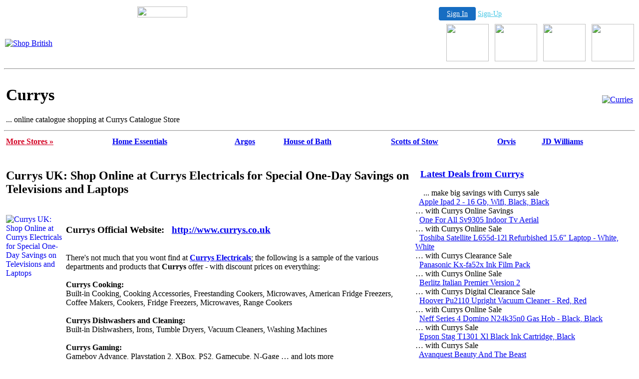

--- FILE ---
content_type: text/html
request_url: http://best-price.00space.com/currys-electronics/currys-electrical-18.html
body_size: 53799
content:
<!DOCTYPE html PUBLIC "-//W3C//DTD XHTML 1.0 Transitional//EN" "http://www.w3.org/TR/xhtml1/DTD/xhtml1-transitional.dtd">

<html xmlns="http://www.w3.org/1999/xhtml" xml:lang="en" lang="en">

<head>
<meta http-equiv="content-type" content="text/html; charset=utf-8" />
<title>Currys UK: Shop Online at Currys Electricals for Special One-Day Savings on Televisions and Laptops</title>
<meta name="desc" content="Currys, UK. Currys UK: Shop Online at Currys Electricals for Special One-Day Savings on Televisions and Laptops. Make special savings today at Currys. &copy; Currys Direct, UK" />
<meta name="keywords" content="Currys,Curry's Electricals ,Headphones at Currys,Component Cards at Currys,Intel Motherboards at Currys,Accessories at Currys,Curries Electrical Shop ,Fax Machines at Currys,Air Purifiers at Currys,Camcorders at Currys,Tumble Dryers at Currys,Hair Dryers at Currys" />
<meta name="author" content="UK Shop Direct" />

<link rel="stylesheet" type="text/css" href="http://yui.yahooapis.com/3.4.0/build/cssreset/cssreset-min.css" /> 
<link rel="stylesheet" type="text/css" href="http://yui.yahooapis.com/3.4.0/build/cssfonts/cssfonts-min.css" />

<!-- Do our own css include after the resets -->
<link rel="stylesheet" type="text/css" href="http://www.u-buy.net/inserts/global_make_v1.css" />

</head>




<body>

<!-- '"AWS"' -->
<!-- Auto Banner Insertion Begin -->
<div id=aws_9035 align=center>  <table cellpadding="0" cellspacing="0" style="margin:0 auto;">
    <tr>
      <td width="130" class="mwst" style="vertical-align:top; padding:5px 15px 5px 0;">
        <a href="http://00space.com/?refcd=MWS_20040713_Banner_bar">
          <img src="/cgi-bin/image/images/bannertype/100X22.gif" width="100" height="22" border="0" />
        </a>
      </td>
      <td width="130" class="mwst"  style="padding:10px 0 10px 10px;">
        <div align="right">
          <a style="padding:5px 15px; color:#FFF; font-size:14px; display:block-inline; background-color:#166DC2; border: 1px solid #166DC2; border-radius:4px;" href="/cgi-bin/login" target="_blank">Sign In</a>
          <a style="font-size:14px; color:#41c5e4;" href="/cgi-bin/path/signup?refcd=MWS_20040713_Banner_bar">Sign-Up</a>
        </div>
      </td>
    </tr>
    <tr>
      <td colspan=2 class="mwst" align="center" style="width:730px;">
    
          </td>
    </tr>
  </table>
  <DIV id="setMyHomeOverlay" align="left" style="position:absolute; top:25%; left:25%; width:358px; border:1px solid #AEAEAE; background-color:white; z-index:200000; display: none;">
    <div style="height:59px; padding-left:22px; background:white url('/cgi-bin/image/images/sethome_top_border.gif') repeat-x;">
    <div style="float:left; width:182px; height:35px; margin-top:12px; font:bold 38px arial,sans-serif; color:#454545"> Welcome! </div>
    <div style="float:right; padding:6px 5px 0px 5px;"><a href="#" onclick="javascript:do_set_homepage('close'); return false;">
    <div style="background:url('/cgi-bin/image/images/sethome_x.gif'); width:21px; height:21px; cursor:pointer;"></div></a></div>
    <div style="float:right; font:bold 12px arial; margin-top:10px;"><a style="text-decoration:none; color:#004182;" href="#" onclick="javascript:do_set_homepage('close'); return false;">Close</a></div></div>
    <div style="height:170px; background:#ffffff;">
    <div style="padding:30px 20px 0px 20px; font:normal 14px arial; height:80px;"> Would you like to make this site your homepage? It's fast and easy... </div>
    <div style="padding:10px 0 0 41px;">
    <div style="float:left;cursor:pointer; background:white url('/cgi-bin/image/images/sethome_btn_l.gif'); width:4px; height:26px;" onclick="javascript:do_set_homepage('do');"> </div>
    <div style="float:left;cursor:pointer; background:white url('/cgi-bin/image/images/sethome_btn_m.gif') repeat-x; width:265px; height:26px; text-align:center; font:bold 13px Arial; color:#FFFFFF; line-height:25px;" onclick="javascript:do_set_homepage('do');"> Yes, Please make this my home page! </div>
    <div style="float:left;cursor:pointer; background:white url('/cgi-bin/image/images/sethome_btn_r.gif'); width:4px; height:26px;" onclick="javascript:do_set_homepage('do');"> </div></div>
    <div style="padding-left:148px; padding-top:7px; clear:both; font:normal 12px arial;"><a href="#" style="text-decoration:none; color:#004182;" onclick="javascript:do_set_homepage('close'); return false;">No Thanks</a></div></div>
    <div style="height:36px; background: white url('/cgi-bin/image/images/sethome_bot_border.gif') repeat-x;">
    <div style="float:left;margin:12px 0px 0px 20px; line-height:10px;"><input type="checkbox" style="width:11px; height:11px;" onclick="javascript:do_set_homepage('dont');"></div>
    <div style="float:left;font:normal 12px arial;padding:10px 0 0 2px;"> &nbsp; Don't show this to me again.</div>
    <div style="float:right; padding:6px 5px 0px 5px;"><a href="#" onclick="javascript:do_set_homepage('close'); return false;">
    <div style="background:url('/cgi-bin/image/images/sethome_x.gif'); width:21px; height:21px; cursor:pointer;"></div></a></div>
    <div style="float:right;font:bold 12px arial; margin-top:10px;"><a style="text-decoration:none; color:#004182;" href="#" onclick="javascript:do_set_homepage('close'); return false;">Close</a></div></div></div>
    <span ID="mws_oHomePageOverlay" style="behavior:url(#default#homepage); display:none;"></span>
    <script src=/fs_img/js/overlay.js></script><script defer="defer" src=/fs_img/js/set_homepage.js></script></div><!-- Auto Banner Insertion Complete THANK YOU -->

<a name="currys" title="Currys Sale"></a>
<center>

<div id="div_main" title="Currys Catalogue Clearance">

<div id="menu" title="Currys Direct">
<table width="100%" cellpadding="0" cellspacing="2" border="0" title="Currys Direct, UK: Enjoy Special Savings Today at Currys Online Electricals Store">
<tr>
<td width="50%" id="logo">
<a href="index.html" title="Shop British"><img src="http://www.u-buy.net/images/remote/logo_shopbritish_373x76.gif" alt="Shop British" border="0" width="373" height="76" /></a>
</td>
<td width="50%" align="right">
<a href="http://www.shop-british.co.uk" title="Shop British"><img src="http://www.u-buy.net/images/remote/menubutton1.png" width="85" height="75" border="0"></a> &nbsp; <a href="http://www.uk-shop-uk.co.uk/shops/currys-electrical-store.html" onclick="window.top.location='http://www.u-buy.net/cgi-perl/pw.direct.pl?store=CURR';return false;"><img src="http://www.u-buy.net/images/remote/menubutton2.png" width="85" height="75" border="0"></a> &nbsp; <a href="http://www.ukdirectsale.co.uk/sale-curr-currys_electrical_store.html" onclick="window.top.location='http://www.u-buy.net/cgi-perl/pw.direct.pl?store=CURR';return false;"><img src="http://www.u-buy.net/images/remote/menubutton3.png" width="85" height="75" border="0"></a> &nbsp; <a href="http://www.uk-shop-uk.co.uk"><img src="http://www.u-buy.net/images/remote/menubutton4.png" width="85" height="75" border="0"></a>
</td>
</tr></table>
</div>

<hr />

<table width="100%" cellpadding="2" cellspacing="2" border="0" title="Currys UK Sale">
<tr>
<td>
<h1 title="Currys Catalogue Store"><b>Currys</b></h1>
... online catalogue shopping at Currys Catalogue Store
</td>
<td width="475" align="right">
<a href="http://astore.amazon.co.uk/currys-21/about" onclick="window.top.location='http://www.u-buy.net/cgi-perl/pw.direct.pl?store=CURR';return false;" title="Currys Catalogue">
<img align="bottom" src="http://u-buy.net/cgi-perl/pw.iget.cgi?r=&amp;store=CURR&amp;w=468&amp;h=60" width="468" height="60" alt="Curries" title="Currys" border="0" onMouseOver="window.status='http://www.currys.co.uk';return true" />
</a>
</td>
</tr>
</table>

<hr />

<table width="100%" cellpadding="2" cellspacing="2" border="0" title="Currys Online Clearance">
<tr>
<td class="bg1 menu"><b><a href="http://www.shop-british.co.uk" style="color:#d40023;">More Stores &raquo;</a></b></td>
<td class="bg2 menu"><b><a href="http://co-uk.us/shop-uk-home-essentials-catalogue.htm" title="Home Essentials" onclick="window.top.location='http://www.u-buy.net/cgi-bin/ubdirect.pl?store=JD12';return false;">Home Essentials</a></b></td>
<td class="bg3 menu"><b><a href="http://astore.amazon.co.uk/argoscatalogue-21/about" title="Argos Direct" onclick="window.top.location='http://www.u-buy.net/cgi-bin/ubdirect.pl?store=ARG1';return false;">Argos</a></b></td>
<td class="bg4 menu"><b><a href="http://co-uk.us/shop-uk-house-of-bath-catalogue.htm" title="House of Bath" onclick="window.top.location='http://www.u-buy.net/cgi-bin/ubdirect.pl?store=JD03';return false;">House of Bath</a></b></td>
<td class="bg5 menu"><b><a href="http://shoponline.br.tripod.com/scottsofstow" title="Scotts of Stow" onclick="window.top.location='http://www.u-buy.net/cgi-bin/ubdirect.pl?store=SCOT';return false;">Scotts of Stow</a></b></td>
<td class="bg6 menu"><b><a href="http://www.ukdirectsale.co.uk/sale-orvi-orvis.html" title="Orvis" onclick="window.top.location='http://www.u-buy.net/cgi-bin/ubdirect.pl?store=ORVI';return false;">Orvis</a></b></td>
<td class="bg7 menu"><b><a href="http://jdwilliams.gqnu.net.istemp.com" title="JD Williams" onclick="window.top.location='http://www.u-buy.net/cgi-bin/ubdirect.pl?store=JD01';return false;">JD Williams</a></b></td>
</tr>
</table>

<div class="lh8">&nbsp;</div>

<table width="100%" cellpadding="2" cellspacing="2" border="0" title="Currys Clearance Sale">
<tr>
<td width="65%" valign="top" class="tdcell1">
<h2 title="Currys Sale">Currys UK: Shop Online at Currys Electricals for Special One-Day Savings on Televisions and Laptops</h2>

<br />

<a href="http://www.ukdirectsale.co.uk/sale-curr-currys_electrical_store.html" onclick="window.top.location='http://www.u-buy.net/cgi-perl/pw.direct.pl?store=CURR';return false;" title="Currys Catalogue Store">
<img src="http://u-buy.net/cgi-perl/pw.iget.cgi?r=&amp;store=CURR&amp;w=120&amp;h=600" width="120" height="600" alt="Currys UK: Shop Online at Currys Electricals for Special One-Day Savings on Televisions and Laptops" title="Currys UK: Shop Online at Currys Electricals for Special One-Day Savings on Televisions and Laptops" border="0" align="left" class="padr15" onMouseOver="window.status='http://www.currys.co.uk';return true" />
</a>

<h3 class="domain"><b>Currys Official Website: &nbsp; <a href="http://currys-electrical.blogspot.com" onclick="window.top.location='http://www.u-buy.net/cgi-perl/pw.direct.pl?store=CURR';return false;" title="Currys" onMouseOver="window.status='http://www.currys.co.uk';return true">http://www.currys.co.uk</a></b></h3>

<br />



<div>
There's not much that you wont find at <b><a href="http://www.u-buy.net/cgi-bin/ubdirect.pl?store=curr">Currys Electricals</a></b>; the following is a sample of the various departments and products that <b>Currys</b> offer - with discount prices on everything:
<br /><br />
<b>Currys Cooking:</b><br />
Built-in Cooking, Cooking Accessories, Freestanding Cookers, Microwaves, American Fridge Freezers, Coffee Makers, Cookers, Fridge Freezers, Microwaves, Range Cookers 
<br /><br />
<b>Currys Dishwashers and Cleaning:</b><br />
Built-in Dishwashers, Irons, Tumble Dryers, Vacuum Cleaners, Washing Machines 
<br /><br />
<b>Currys Gaming:</b><br />
Gameboy Advance, Playstation 2, XBox, PS2, Gamecube, N-Gage &#8230; and lots more
<br /><br />
Currys also have one of the biggest ranges of Plasma and LCD TVs on the web, offering massive savings on home cinema packages and Currys delivery service is guaranteed to please. Essential tuner box included with all Currys Plasma & LCD TVs. Save &pound;&pound;&pound;'s with the huge Currys range of home cinema packages
</div>


<br />



<div>
There's more to explore at <b><a href="http://www.u-buy.net/cgi-bin/ubdirect.pl?store=curr">Currys Electricals</a></b> &#8230;
<br /><br />
<b>Currys Hi-Fi:</b><br />
Adaptors & Leads, Blank Tapes and Minidiscs, Clock Radios, DVD Home Cinema Systems, Headphones, Hifi Separates, Hifi Systems, In-Car Entertainment, Karaoke Systems, Personal CD Player, Personal Hifi, Portable Audio 
<br /><br />
<b>Currys Laundry:</b><br />
Built-in Laundry, Dryers, Laundry Accessories, Washer Dryers, Washing Machines
<br /><br />
<b>Currys Phones and Faxes:</b><br />
Answer Machines, Fax Machines, Mobile Phone Accessories, Mobile Phones, Phones 
<br /><br />
For quality UK electronics, at affordable prices, then <b><a href="http://www.u-buy.net/cgi-bin/ubdirect.pl?store=curr">Currys Electricals</a></b> is the only store you'll need.
</div>


<br />



<div>
At the Currys Shop you'll find all manner of Electricals products, discounts and best-ever prices. From the incredible <b>Currys</b> range of HDTV televisions to Currys washing machines,  widescreen TV's, vacuum cleaners, Currys computers and accessories &#8230; and much more. Below is just a tiny selection of what you'll find at Currys Online, UK:
<form action="" method="put" name="currys-list" style="text-align:center;margin-bottom:0px;margin-top:10px" title="Currys">
<select name="currys-products" onchange="window.top.location='http://www.u-buy.net/cgi-bin/ubdirect.pl?store=curr';">
<option value="currys-99" style="background-color:#efdfaf">Currys Home Page</option> <option value="0">Letts Letts Gcse Mega Pack - For Pc</option><option value="1">Homedics Fm-ts9-gb Deluxe Shiatsu Foot Massager</option><option value="2">Miele S2111 Cylinder Vacuum Cleaner - Lava Grey, Grey</option><option value="3">Hp 124a Cyan Toner Cartridge, Cyan</option><option value="4">Duracell 6lr61/mn1604 9v Plus Battery</option><option value="5">Brother Tn-3130 Black Toner Cartridge, Black</option><option value="6">Hp 920xl Magenta Ink Cartridge, Magenta</option><option value="7">Kenwood Ch180 Food Processor - White, White</option><option value="8">Beats By Dr Dre Beats Pro Headphones - Black, Black</option><option value="9">Fisher &amp; Paykel Designer Hc90cgx1 Canopy Hood - Stainless Ste&#8230;</option><option value="10">Bosch Hbn13b261b Electric Built-under Double Oven - Black, Black</option><option value="11">Siemens Hb13nb521b Electric Double Oven - Stainless Steel, Stainl&#8230;</option><option value="12">Kensington K33373eu Wireless Presenter</option><option value="13">Integral Pc2-6400 Ddr2-800 Dimm Ram Memory Module Kit - 2gb (2x 1&#8230;</option><option value="14">Tassimo Tas4013gb Hot Drinks Machine - Red, Red</option><option value="15">Bose Sounddock Portable Ipod &amp; Iphone Speaker Dock - Black, B&#8230;</option><option value="16">Creative Hs-1200 Digital Wireless Gaming Headset</option><option value="17">Pny Pc2-6400 Ddr2-800 Pc Memory - 2gb Dimm Ram</option><option value="18">Logik L90splx10 Splashback</option><option value="19">Tomtom Gooseneck Universal Gps Sat Nav System Mount</option><option value="20">Camlink Tp2100 Tripod</option><option value="21">Packard Bell Easynote Tm94-rb-020uk Refurbished 15.6&quot; Laptop&#8230;</option><option value="22">Kenwood K30css10 Combination Microwave</option><option value="23">Hp 363xl Black Ink Cartridge, Black</option><option value="24">Russell Hobbs 18117 4-slice Toaster - Brushed Steel, Brushed Stee&#8230;</option>
</select>
<a href="http://www.u-buy.net/cgi-bin/ubdirect.pl?store=curr"><image src="http://www.u-buy.net/images/remote/press.button_off.gif" width="34" height="22" border="0" alt="Go to Currys" name="Submit" value="Submit" hspace="6" border="0" style="margin:-4px;" onClick="window.top.location='http://www.u-buy.net/cgi-bin/ubdirect.pl?store=curr';" onMouseOver="status='Submit Form';return true" onMouseOut="status='';return true"/></a>
</form>
</div>

<br />

<h3 title="Curry's Online Catalogue Sale">Other Shoppers Found Currys by Searching for:</h3>
Curry's Electricals - Headphones at Currys - Component Cards at Currys - Intel Motherboards at Currys - Accessories at Currys - Curries Electrical Shop - Fax Machines at Currys - Air Purifiers at Currys - Camcorders at Currys - Tumble Dryers at Currys - Hair Dryers at Currys - Network Cables at Currys - Surround Sound at Currys - Hard Drive 3.5 inch at Currys - PSP at Currys - Games at Currys - Consoles at Currys - Personal CD Players at Currys - Audio at Currys - Currys Electrical Store UK - Hair Stylers at Currys - Compact Cameras at Currys - Enclosures at Currys - Integrated Dishwashers at Currys - Curries Electrical Retailer  &#8230; amongst other things.

<br /><br />

<h3 title="Currys Catalogue Sale">More Currys Digital Resources:</h3>
<br />

<table class="just_l" width="100%">
<tr>
<td width="85" align="center" class="vtop"><a href="http://www.amazon.co.uk/exec/obidos/ASIN/B0015YY79A/ref=nosim/bookstore0e86-21"><img src="http://ecx.images-amazon.com/images/I/51URXqaXn0L._SL75_.jpg" width="52" height="75" alt="Charlie's Angels [DVD]" border="0" align="center" class="mb4 mr10" /></a></td>
<td class="vtop">
<h3 title="Charlie's Angels [DVD]" class="color_g2">Charlie's Angels [DVD]</h3>
Keywords for this product: DVD | UCA | ABIS DVD 
<br /><br />
&nbsp; <img src="http://www.u-buy.net/images/orange_arrow_icon_small1.gif" width="4" height="8" alt="" /> &nbsp;  More information: <a href="http://www.amazon.co.uk/exec/obidos/ASIN/B0015YY79A/ref=nosim/bookstore0e86-21" target="B0015YY79A">Charlie's Angels [DVD] &gt;&gt;</a>
</td>
</tr>
</table><br /><table class="just_l" width="100%"><tr><td width="85" align="center" class="vtop"><img src="http://www.u-buy.net/images/remote/wikipedia_logo_51x43.gif" width="51" height="43" alt="Wikipedia Result" class="mr15 mb30" /></td><td class="vtop"><h3 class="color_red" title="Curry's paradox">Curry's paradox</h3>Curry's paradox is a paradox that occurs in naive set theory or naive logics, and allows the derivation of an arbitrary sentence from a self-referring sentence and some apparently innocuous logical deduction rules. <br />&nbsp; <img src="http://www.u-buy.net/images/orange_arrow_icon_small1.gif" width="4" height="8" alt="" /> &nbsp;  <a href="http://en.wikipedia.org/wiki/Curry%27s_paradox" rel="nofollow" onclick="var yn=confirm('Would you like to continue to Currys?');if(yn===true){window.top.location='http://www.u-buy.net/cgi-bin/ubdirect.pl?store=curr';return false;};">http://en.wikipedia.org/wiki/Curry%27s_paradox</a></td></tr></table><br />
<table class="just_l" width="100%">
<tr>
<td width="85" align="center" class="vtop"><a href="http://www.amazon.co.uk/exec/obidos/ASIN/B001ACV7E0/ref=nosim/bookstore0e86-21"><img src="http://ecx.images-amazon.com/images/I/41dKDAYGykL._SL75_.jpg" width="75" height="60" alt="SLX Gold digiTop Amplified High Performance Indoor Aerial for TV (UHF/Freeview), FM Radio, DAB Radio, Wideband" border="0" align="center" class="mb4 mr10" /></a></td>
<td class="vtop">
<h3 title="SLX Gold digiTop Amplified High Performance Indoor Aerial for TV (UHF/Freeview), FM Radio, DAB Radio, Wideband" class="color_g2">SLX Gold digiTop Amplified High Performance Indoor Aerial for TV (UHF/Freeview), FM Radio, DAB Radio, Wideband</h3>
Keywords for this product: Accessory | Philex | High quality digital TV aerial for best possible picture & sound quality | CE ACCESSORY 
<br /><br />
&nbsp; <img src="http://www.u-buy.net/images/orange_arrow_icon_small1.gif" width="4" height="8" alt="" /> &nbsp;  More information: <a href="http://www.amazon.co.uk/exec/obidos/ASIN/B001ACV7E0/ref=nosim/bookstore0e86-21" target="B001ACV7E0">SLX Gold digiTop Amplified High Performance Indoor Aerial for TV (UHF/Freeview), FM Radio, DAB Radio, Wideband &gt;&gt;</a>
</td>
</tr>
</table><br /><table class="just_l" width="100%"><tr><td width="85" align="center" class="vtop"><img src="http://www.u-buy.net/images/remote/wikipedia_logo_51x43.gif" width="51" height="43" alt="Wikipedia Result" class="mr15 mb30" /></td><td class="vtop"><h3 class="color_red" title="Fixed-point combinator">Fixed-point combinator</h3>In computer science, a fixed-point combinator (or fixpoint combinator) is a higher-order function that computes a fixed point of other functions. <br />&nbsp; <img src="http://www.u-buy.net/images/orange_arrow_icon_small1.gif" width="4" height="8" alt="" /> &nbsp;  <a href="http://en.wikipedia.org/wiki/Fixed-point_combinator" rel="nofollow" onclick="var yn=confirm('Would you like to continue to Currys?');if(yn===true){window.top.location='http://www.u-buy.net/cgi-bin/ubdirect.pl?store=curr';return false;};">http://en.wikipedia.org/wiki/Fixed-point_combinator</a></td></tr></table><br />
<table class="just_l" width="100%">
<tr>
<td width="85" align="center" class="vtop"><a href="http://www.amazon.co.uk/exec/obidos/ASIN/B001EHEZAO/ref=nosim/bookstore0e86-21"><img src="http://ecx.images-amazon.com/images/I/31TWBZ4oV%2BL._SL75_.jpg" width="75" height="61" alt="Russell Hobbs 14178 Travel Kettle with Boil Dry Protection" border="0" align="center" class="mb4 mr10" /></a></td>
<td class="vtop">
<h3 title="Russell Hobbs 14178 Travel Kettle with Boil Dry Protection" class="color_g2">Russell Hobbs 14178 Travel Kettle with Boil Dry Protection</h3>
Keywords for this product: Kitchen & Home | Russell Hobbs | Dual water level windows | KITCHEN 
<br /><br />
&nbsp; <img src="http://www.u-buy.net/images/orange_arrow_icon_small1.gif" width="4" height="8" alt="" /> &nbsp;  More information: <a href="http://www.amazon.co.uk/exec/obidos/ASIN/B001EHEZAO/ref=nosim/bookstore0e86-21" target="B001EHEZAO">Russell Hobbs 14178 Travel Kettle with Boil Dry Protection &gt;&gt;</a>
</td>
</tr>
</table><br /><table class="just_l" width="100%"><tr><td width="85" align="center" class="vtop"><img src="http://www.u-buy.net/images/remote/digg_logo_67x43.gif" width="67" height="43" alt="Digg Result" class="mr15 mb30" align="center" /></td><td class="vtop"><h3 class="color_orange" title="Adrianne Curry Nude Playboy Pics">Adrianne Curry Nude Playboy Pics</h3>Here's 50 hot nude pics of America's first Top Model Adrianne Curry posing for Playboy and also a little lesbo action as well so take a look after the jump my friends; and leave us some comments or send us some email's about what you guy's like to se<br />&nbsp; <img src="http://www.u-buy.net/images/orange_arrow_icon_small1.gif" width="4" height="8" alt="" /> &nbsp;  <a href="http://digg.com/news/story/Adrianne_Curry_Nude_Playboy_Pics" rel="nofollow" onclick="var yn=confirm('Would you like to continue to Currys?');if(yn===true){window.top.location='http://www.u-buy.net/cgi-bin/ubdirect.pl?store=curr';return false;};">http://digg.com/news/story/Adrianne_Curry_Nude_Playboy_Pics</a></td></tr></table><br />
<table class="just_l" width="100%"><tr><td width="85" align="center" class="vtop"><img src="http://www.u-buy.net/images/remote/digg_logo_67x43.gif" width="67" height="43" alt="Digg Result" class="mr15 mb30" align="center" /></td><td class="vtop"><h3 class="color_orange" title="Curry as a Sensor for Explosives">Curry as a Sensor for Explosives</h3>Unbelievable! Who could have thought that the curry, something you ordinarily see in the kitchen can actually be used as a cheap sensor for explosives.



Curcumin, a molecule found in curry spice turmeric is known for its medicinal properties. This compound is a well-renowned effective anti-cancer and anti-oxidant. However, a study...<br />&nbsp; <img src="http://www.u-buy.net/images/orange_arrow_icon_small1.gif" width="4" height="8" alt="" /> &nbsp;  <a href="http://digg.com/news/science/curry_as_a_sensor_for_explosives" rel="nofollow" onclick="var yn=confirm('Would you like to continue to Currys?');if(yn===true){window.top.location='http://www.u-buy.net/cgi-bin/ubdirect.pl?store=curr';return false;};">http://digg.com/news/science/curry_as_a_sensor_for_explosives</a></td></tr></table><br />

<table class="just_l" width="100%">
<tr>
<td width="85" align="center" class="vtop"><a href="http://www.amazon.co.uk/exec/obidos/ASIN/B005ORIHOA/ref=nosim/bookstore0e86-21"><img src="http://ecx.images-amazon.com/images/I/415wIl7FFeL._SL75_.jpg" width="57" height="75" alt="Canon Pg-540Xl Ink Cartridge - Black" border="0" align="center" class="mb4 mr10" /></a></td>
<td class="vtop">
<h3 title="Canon Pg-540Xl Ink Cartridge - Black" class="color_g2">Canon Pg-540Xl Ink Cartridge - Black</h3>
Keywords for this product: Office Product | Canon | Printing colours: Black | OFFICE PRODUCTS 
<br /><br />
&nbsp; <img src="http://www.u-buy.net/images/orange_arrow_icon_small1.gif" width="4" height="8" alt="" /> &nbsp;  More information: <a href="http://www.amazon.co.uk/exec/obidos/ASIN/B005ORIHOA/ref=nosim/bookstore0e86-21" target="B005ORIHOA">Canon Pg-540Xl Ink Cartridge - Black &gt;&gt;</a>
</td>
</tr>
</table><br /><table class="just_l" width="100%"><tr><td width="85" align="center" class="vtop"><img src="http://www.u-buy.net/images/remote/digg_logo_67x43.gif" width="67" height="43" alt="Digg Result" class="mr15 mb30" align="center" /></td><td class="vtop"><h3 class="color_orange" title="White Chicken Curry ~ Sri Lankan Meal">White Chicken Curry ~ Sri Lankan Meal</h3>Chicken curry Sri Lankan Style<br />&nbsp; <img src="http://www.u-buy.net/images/orange_arrow_icon_small1.gif" width="4" height="8" alt="" /> &nbsp;  <a href="http://digg.com/news/lifestyle/white_chicken_curry_sri_lankan_meal" rel="nofollow" onclick="var yn=confirm('Would you like to continue to Currys?');if(yn===true){window.top.location='http://www.u-buy.net/cgi-bin/ubdirect.pl?store=curr';return false;};">http://digg.com/news/lifestyle/white_chicken_curry_sri_lankan_meal</a></td></tr></table><br />
<table class="just_l" width="100%"><tr><td width="85" align="center" class="vtop"><img src="http://www.u-buy.net/images/remote/digg_logo_67x43.gif" width="67" height="43" alt="Digg Result" class="mr15 mb30" align="center" /></td><td class="vtop"><h3 class="color_orange" title="Curry cancer fighting put to test">Curry cancer fighting put to test</h3>A chemical found in curry is to be tested for its ability to kill bowel cancer tumours in patients.<br />&nbsp; <img src="http://www.u-buy.net/images/orange_arrow_icon_small1.gif" width="4" height="8" alt="" /> &nbsp;  <a href="http://digg.com/news/science/curry_cancer_fighting_put_to_test" rel="nofollow" onclick="var yn=confirm('Would you like to continue to Currys?');if(yn===true){window.top.location='http://www.u-buy.net/cgi-bin/ubdirect.pl?store=curr';return false;};">http://digg.com/news/science/curry_cancer_fighting_put_to_test</a></td></tr></table><br />
<table class="just_l" width="100%"><tr><td width="85" align="center" class="vtop"><img src="http://www.u-buy.net/images/remote/wikipedia_logo_51x43.gif" width="51" height="43" alt="Wikipedia Result" class="mr15 mb30" /></td><td class="vtop"><h3 class="color_red" title="Curry's bat">Curry's bat</h3>Curry's Bat (Glauconycteris curryae) is a species of vesper bat in the Vespertilionidae family.<br />&nbsp; <img src="http://www.u-buy.net/images/orange_arrow_icon_small1.gif" width="4" height="8" alt="" /> &nbsp;  <a href="http://en.wikipedia.org/wiki/Curry%27s_bat" rel="nofollow" onclick="var yn=confirm('Would you like to continue to Currys?');if(yn===true){window.top.location='http://www.u-buy.net/cgi-bin/ubdirect.pl?store=curr';return false;};">http://en.wikipedia.org/wiki/Curry%27s_bat</a></td></tr></table><br />
<table class="just_l" width="100%">
<tr>
<td width="85" align="center" class="vtop"><a href="http://www.amazon.co.uk/exec/obidos/ASIN/B001HN6QS4/ref=nosim/bookstore0e86-21"><img src="http://ecx.images-amazon.com/images/I/41YtG4PEXhL._SL75_.jpg" width="75" height="50" alt="Panasonic NN-CF778SBPQ Family Size Combination Microwave Oven, 1000 Watt, Stainless Steel" border="0" align="center" class="mb4 mr10" /></a></td>
<td class="vtop">
<h3 title="Panasonic NN-CF778SBPQ Family Size Combination Microwave Oven, 1000 Watt, Stainless Steel" class="color_g2">Panasonic NN-CF778SBPQ Family Size Combination Microwave Oven, 1000 Watt, Stainless Steel</h3>
Keywords for this product: Kitchen & Home | Panasonic | KITCHEN 
<br /><br />
&nbsp; <img src="http://www.u-buy.net/images/orange_arrow_icon_small1.gif" width="4" height="8" alt="" /> &nbsp;  More information: <a href="http://www.amazon.co.uk/exec/obidos/ASIN/B001HN6QS4/ref=nosim/bookstore0e86-21" target="B001HN6QS4">Panasonic NN-CF778SBPQ Family Size Combination Microwave Oven, 1000 Watt, Stainless Steel &gt;&gt;</a>
</td>
</tr>
</table><br />

<br />

&#149; <a href="#currys" title="Currys">Currys: Top</a>

</td>
<td width="35%" valign="top" class="mt5 tdcell2">
<h3 title="Currys Sale - Latest Deals" class="mb5">
<img src="http://www.u-buy.net/images/remote/triangle-red-right-7-16.gif" width="7" height="16" alt="" class="image_flush" />&nbsp; <a href="currys-electrical-19.html" title="Currys Sale" class="green_link" onclick="window.top.location='http://www.u-buy.net/cgi-bin/ubdirect.pl?store=CURR';return false;">Latest Deals from Currys</a></h3>
&nbsp; &nbsp; ... make big savings with Currys sale
<br />
<div id="div_prods" title="Products from Curry"><img src="http://www.price-wizard.com/images/triangle.gif" width="4" height="8" alt="" />&nbsp; <a href="http://u-buy.net/cgi-bin/ubdirect.pl?store=curr&amp;sku=09933592" title="Apple Ipad 2 - 16 Gb, Wifi, Black, Black at Currys Digital">Apple Ipad 2 - 16 Gb, Wifi, Black, Black</a><br /> &#8230; with Currys Online Savings<br /><img src="http://www.price-wizard.com/images/triangle.gif" width="4" height="8" alt="" />&nbsp; <a href="http://u-buy.net/cgi-bin/ubdirect.pl?store=curr&amp;sku=00851369" title="One For All Sv9305 Indoor Tv Aerial at Curry">One For All Sv9305 Indoor Tv Aerial</a><br /> &#8230; with Currys Online Sale<br /><img src="http://www.price-wizard.com/images/triangle.gif" width="4" height="8" alt="" />&nbsp; <a href="http://u-buy.net/cgi-bin/ubdirect.pl?store=curr&amp;sku=07576523" title="Toshiba Satellite L655d-12l Refurbished 15.6&quot; Laptop - White, White at Currys">Toshiba Satellite L655d-12l Refurbished 15.6&quot; Laptop - White, White</a><br /> &#8230; with Currys Clearance Sale<br /><img src="http://www.price-wizard.com/images/triangle.gif" width="4" height="8" alt="" />&nbsp; <a href="http://u-buy.net/cgi-bin/ubdirect.pl?store=curr&amp;sku=00777257" title="Panasonic Kx-fa52x Ink Film Pack at Curry">Panasonic Kx-fa52x Ink Film Pack</a><br /> &#8230; with Currys Online Sale<br /><img src="http://www.price-wizard.com/images/triangle.gif" width="4" height="8" alt="" />&nbsp; <a href="http://u-buy.net/cgi-bin/ubdirect.pl?store=curr&amp;sku=07103057" title="Berlitz Italian Premier Version 2 at Currys">Berlitz Italian Premier Version 2</a><br /> &#8230; with Currys Digital Clearance Sale<br /><img src="http://www.price-wizard.com/images/triangle.gif" width="4" height="8" alt="" />&nbsp; <a href="http://u-buy.net/cgi-bin/ubdirect.pl?store=curr&amp;sku=02618422" title="Hoover Pu2110 Upright Vacuum Cleaner - Red, Red at Curries">Hoover Pu2110 Upright Vacuum Cleaner - Red, Red</a><br /> &#8230; with Currys Online Sale<br /><img src="http://www.price-wizard.com/images/triangle.gif" width="4" height="8" alt="" />&nbsp; <a href="http://u-buy.net/cgi-bin/ubdirect.pl?store=curr&amp;sku=03109999" title="Neff Series 4 Domino N24k35n0 Gas Hob - Black, Black at Currys">Neff Series 4 Domino N24k35n0 Gas Hob - Black, Black</a><br /> &#8230; with Currys Sale<br /><img src="http://www.price-wizard.com/images/triangle.gif" width="4" height="8" alt="" />&nbsp; <a href="http://u-buy.net/cgi-bin/ubdirect.pl?store=curr&amp;sku=06892007" title="Epson Stag T1301 Xl Black Ink Cartridge, Black at Currys">Epson Stag T1301 Xl Black Ink Cartridge, Black</a><br /> &#8230; with Currys Sale<br /><img src="http://www.price-wizard.com/images/triangle.gif" width="4" height="8" alt="" />&nbsp; <a href="http://u-buy.net/cgi-bin/ubdirect.pl?store=curr&amp;sku=02418336" title="Avanquest Beauty And The Beast at Currys Digital">Avanquest Beauty And The Beast</a><br /> &#8230; with Currys Clearance<br /><img src="http://www.price-wizard.com/images/triangle.gif" width="4" height="8" alt="" />&nbsp; <a href="http://u-buy.net/cgi-bin/ubdirect.pl?store=curr&amp;sku=06223900" title="Hoover Ironspeed Srd4110 Steam Generator Iron - Red, Red at Currys">Hoover Ironspeed Srd4110 Steam Generator Iron - Red, Red</a><br /> &#8230; with Currys Sale<br /><img src="http://www.price-wizard.com/images/triangle.gif" width="4" height="8" alt="" />&nbsp; <a href="http://u-buy.net/cgi-bin/ubdirect.pl?store=curr&amp;sku=07960244" title="Hotpoint Dh53k Electric Double Oven - Black, Black at Currys Digital">Hotpoint Dh53k Electric Double Oven - Black, Black</a><br /> &#8230; with Currys Clearance<br /><img src="http://www.price-wizard.com/images/triangle.gif" width="4" height="8" alt="" />&nbsp; <a href="http://u-buy.net/cgi-bin/ubdirect.pl?store=curr&amp;sku=00695078" title="Epson Paints T041 Tri-colour Ink Cartridge at Currys">Epson Paints T041 Tri-colour Ink Cartridge</a><br /> &#8230; with Currys Sale<br /><img src="http://www.price-wizard.com/images/triangle.gif" width="4" height="8" alt="" />&nbsp; <a href="http://u-buy.net/cgi-bin/ubdirect.pl?store=curr&amp;sku=07949058" title="Hp Cc533a Magenta Toner Cartridge, Magenta at Curry's">Hp Cc533a Magenta Toner Cartridge, Magenta</a><br /> &#8230; with Currys Digital Online Savings<br /><img src="http://www.price-wizard.com/images/triangle.gif" width="4" height="8" alt="" />&nbsp; <a href="http://u-buy.net/cgi-bin/ubdirect.pl?store=curr&amp;sku=00925552" title="Hp 901 Black Ink Cartridge, Black at Curry's">Hp 901 Black Ink Cartridge, Black</a><br /> &#8230; with Currys Clearance<br /><img src="http://www.price-wizard.com/images/triangle.gif" width="4" height="8" alt="" />&nbsp; <a href="http://u-buy.net/cgi-bin/ubdirect.pl?store=curr&amp;sku=10005955" title="Wd Livewire Av 200 Mbps Powerline Adapter Kit at Currys">Wd Livewire Av 200 Mbps Powerline Adapter Kit</a><br /> &#8230; with Currys Online Sale<br /><img src="http://www.price-wizard.com/images/triangle.gif" width="4" height="8" alt="" />&nbsp; <a href="http://u-buy.net/cgi-bin/ubdirect.pl?store=curr&amp;sku=00778983" title="Hp 342 Tri-colour Ink Cartridge at Curry">Hp 342 Tri-colour Ink Cartridge</a><br /> &#8230; with Currys Online Sale<br /><img src="http://www.price-wizard.com/images/triangle.gif" width="4" height="8" alt="" />&nbsp; <a href="http://u-buy.net/cgi-bin/ubdirect.pl?store=curr&amp;sku=08484842" title="Sony Sel 16 Mm F/2.8 Wide-angle Pancake Lens at Currys">Sony Sel 16 Mm F/2.8 Wide-angle Pancake Lens</a><br /> &#8230; with Currys Clearance Sale<br /><img src="http://www.price-wizard.com/images/triangle.gif" width="4" height="8" alt="" />&nbsp; <a href="http://u-buy.net/cgi-bin/ubdirect.pl?store=curr&amp;sku=02904251" title="Delonghi Icona Eco310.r Espresso Machine - Red, Red at Currys Digital">Delonghi Icona Eco310.r Espresso Machine - Red, Red</a><br /> &#8230; with Currys Clearance Sale<br /><img src="http://www.price-wizard.com/images/triangle.gif" width="4" height="8" alt="" />&nbsp; <a href="http://u-buy.net/cgi-bin/ubdirect.pl?store=curr&amp;sku=08527291" title="Hp G62-b11sa Refurbished 15.6&quot; Laptop at Currys">Hp G62-b11sa Refurbished 15.6&quot; Laptop</a><br /> &#8230; with Currys Digital Online Savings<br /><img src="http://www.price-wizard.com/images/triangle.gif" width="4" height="8" alt="" />&nbsp; <a href="http://u-buy.net/cgi-bin/ubdirect.pl?store=curr&amp;sku=07671768" title="Proporta Impact Protective Crystal Back Shell Ipod Touch 4g Case - Black, Black at Currys">Proporta Impact Protective Crystal Back Shell Ipod Touch 4g Case - Black, Black</a><br /> &#8230; with Curry's Online Savings<br /><img src="http://www.price-wizard.com/images/triangle.gif" width="4" height="8" alt="" />&nbsp; <a href="http://u-buy.net/cgi-bin/ubdirect.pl?store=curr&amp;sku=00853901" title="Dynamode Pci-3pfw 3-port Firewire Pci Card at Currys">Dynamode Pci-3pfw 3-port Firewire Pci Card</a><br /> &#8230; with Currys Online Sale<br /><img src="http://www.price-wizard.com/images/triangle.gif" width="4" height="8" alt="" />&nbsp; <a href="http://u-buy.net/cgi-bin/ubdirect.pl?store=curr&amp;sku=09982488" title="Kenwood Cm022 Kmix Coffee Machine - Cream, Cream at Curry's">Kenwood Cm022 Kmix Coffee Machine - Cream, Cream</a><br /> &#8230; with Currys Clearance<br /><img src="http://www.price-wizard.com/images/triangle.gif" width="4" height="8" alt="" />&nbsp; <a href="http://u-buy.net/cgi-bin/ubdirect.pl?store=curr&amp;sku=03368776" title="Lexmark 100xl Cyan, Magenta &amp; Yellow Ink Cartridges - Multipack, Cyan at Currys Digital">Lexmark 100xl Cyan, Magenta &amp; Yellow Ink Cartridges - Multipack, Cyan</a><br /> &#8230; with Currys Online Sale<br /><img src="http://www.price-wizard.com/images/triangle.gif" width="4" height="8" alt="" />&nbsp; <a href="http://u-buy.net/cgi-bin/ubdirect.pl?store=curr&amp;sku=04005326" title="Lite-on Edu108-02 External Slimline Usb Dvd Drive - Black, Black at Currys">Lite-on Edu108-02 External Slimline Usb Dvd Drive - Black, Black</a><br /> &#8230; with Curry Sale<br /><img src="http://www.price-wizard.com/images/triangle.gif" width="4" height="8" alt="" />&nbsp; <a href="http://u-buy.net/cgi-bin/ubdirect.pl?store=curr&amp;sku=00926086" title="Hp 364 Black Ink Cartridge, Black at Currys">Hp 364 Black Ink Cartridge, Black</a><br /> &#8230; with Currys Clearance Sale<br /><img src="http://www.price-wizard.com/images/triangle.gif" width="4" height="8" alt="" />&nbsp; <a href="http://u-buy.net/cgi-bin/ubdirect.pl?store=curr&amp;sku=05029548" title="Royal Sovereign Rwc-40d Wine Cooler - Black, Black at Currys">Royal Sovereign Rwc-40d Wine Cooler - Black, Black</a><br /> &#8230; with Currys Clearance Sale<br /><img src="http://www.price-wizard.com/images/triangle.gif" width="4" height="8" alt="" />&nbsp; <a href="http://u-buy.net/cgi-bin/ubdirect.pl?store=curr&amp;sku=03794628" title="Kenwood K20mss10 Microwave Oven - Stainless Steel, Stainless Steel at Currys">Kenwood K20mss10 Microwave Oven - Stainless Steel, Stainless Steel</a><br /> &#8230; with Currys Clearance Sale<br /><img src="http://www.price-wizard.com/images/triangle.gif" width="4" height="8" alt="" />&nbsp; <a href="http://u-buy.net/cgi-bin/ubdirect.pl?store=curr&amp;sku=09734836" title="Whirlpool Max 35 Crg Microwave - Cream, Cream at Currys Digital">Whirlpool Max 35 Crg Microwave - Cream, Cream</a><br /> &#8230; with Currys Online Sale<br /><img src="http://www.price-wizard.com/images/triangle.gif" width="4" height="8" alt="" />&nbsp; <a href="http://u-buy.net/cgi-bin/ubdirect.pl?store=curr&amp;sku=03368737" title="Lexmark 100 Yellow Ink Cartridge, Yellow at Currys">Lexmark 100 Yellow Ink Cartridge, Yellow</a><br /> &#8230; with Currys Clearance Sale<br /><img src="http://www.price-wizard.com/images/triangle.gif" width="4" height="8" alt="" />&nbsp; <a href="http://u-buy.net/cgi-bin/ubdirect.pl?store=curr&amp;sku=00776607" title="Duracell Lr14/mn1400 C Plus Batteries at Currys Digital">Duracell Lr14/mn1400 C Plus Batteries</a><br /> &#8230; with Currys Sale<br /></div>

<br />

<h3 title="Currys at Twitter" class="mb5"><img src="http://www.u-buy.net/images/remote/triangle-red-right-7-16.gif" width="7" height="16" alt="" class="image_flush" />&nbsp; <a href="currys-electrical-17.html" title="Currys Digital Catalogue" class="green_link" onclick="window.top.location='http://www.u-buy.net/cgi-bin/ubdirect.pl?store=CURR';return false;">Currys at Twitter</a></h3>
<div class="twitter_result"><img src="http://a0.twimg.com/profile_images/3779014340/93a3fdd53b3d6eb199db10477ac0b82d_normal.jpeg" alt="Twitter result for Currys from TFAMl" class="mr15 mb30" align="left" width="48" height="48" /><h4 class="no_bottom" title="About Currys">Twitter result for Currys from TFAMl</h4> @_KidKomplex whaaat oh shit then im going to currys tomorrow morning to duel you tryna come with?<br />Created at: Tue, 11 Jun 2013 01:49:58 +0000</div><hr /><div class="twitter_result"><img src="http://a0.twimg.com/profile_images/3784083293/c0d1cac975eadef607d596c9e532d2be_normal.jpeg" alt="Twitter result for Currys from JodyWilliamso12" class="mr15 mb30" align="left" width="48" height="48" /><h4 class="no_bottom" title="About Currys">Twitter result for Currys from JodyWilliamso12</h4> Shopping for memory is not fun. sucks how they're expensive atm. Went in currys for 1000GB but came out with 16GB. Lame<br />Created at: Tue, 11 Jun 2013 03:17:03 +0000</div><hr /><div class="twitter_result"><img src="http://a0.twimg.com/profile_images/3656776507/3c33d501ce0c11a535420cc2b0c32b6d_normal.jpeg" alt="Twitter result for Currys from HeadUp_GuardsUp" class="mr15 mb30" align="left" width="48" height="48" /><h4 class="no_bottom" title="About Currys">Twitter result for Currys from HeadUp_GuardsUp</h4> RT @BlamaicanBeauty: I Need My Currys . . -____-<br />Created at: Tue, 11 Jun 2013 02:26:50 +0000</div><hr /><div class="twitter_result"><img src="http://a0.twimg.com/profile_images/3590101844/79fea4499a6fac94c54cb4a4488ee738_normal.jpeg" alt="Twitter result for Currys from BlueZoneOnly" class="mr15 mb30" align="left" width="48" height="48" /><h4 class="no_bottom" title="About Currys">Twitter result for Currys from BlueZoneOnly</h4> Lisa Curry's IVF dreams at 51! | @kidspotsocial #VillageVoices: http://t.co/F90yilEuIJ<br />Created at: Tue, 11 Jun 2013 02:19:37 +0000</div><hr /><div class="twitter_result"><img src="http://a0.twimg.com/profile_images/3609798364/322ca9a84bf0aaa219bad36fdcbbf1df_normal.jpeg" alt="Twitter result for Currys from BlamaicanBeauty" class="mr15 mb30" align="left" width="48" height="48" /><h4 class="no_bottom" title="About Currys">Twitter result for Currys from BlamaicanBeauty</h4> I Need My Currys . . -____-<br />Created at: Tue, 11 Jun 2013 02:13:50 +0000</div><hr /><div class="twitter_result"><img src="http://a0.twimg.com/profile_images/2492951727/3xuogm1dk5bxeuwn76tt_normal.jpeg" alt="Twitter result for Currys from JerseyHorror" class="mr15 mb30" align="left" width="48" height="48" /><h4 class="no_bottom" title="About Currys">Twitter result for Currys from JerseyHorror</h4> Anthony Edward Currys *Under A Blanket Of Blue* is putting together an impressive line up of NY an JERSEY... http://t.co/8ZgfbztYHL<br />Created at: Tue, 11 Jun 2013 03:20:47 +0000</div><hr /><div class="twitter_result"><img src="http://a0.twimg.com/profile_images/3372869245/a9a7804319648b83a575b68ce40253b3_normal.jpeg" alt="Twitter result for Currys from blancoflyman" class="mr15 mb30" align="left" width="48" height="48" /><h4 class="no_bottom" title="About Currys">Twitter result for Currys from blancoflyman</h4> Inac doing jeremy currys jokes bad ass https://t.co/GiJVzCDmSs<br />Created at: Tue, 11 Jun 2013 03:28:51 +0000</div><hr /><div class="twitter_result"><img src="http://a0.twimg.com/profile_images/2919916908/664e41b18b3c96001daf34ff74079d56_normal.jpeg" alt="Twitter result for Currys from C_Rizzle90" class="mr15 mb30" align="left" width="48" height="48" /><h4 class="no_bottom" title="About Currys">Twitter result for Currys from C_Rizzle90</h4> @Nially_P i dont think so kiid maybe flood did tho! Hows all in galway? Ya still living the dream and working in currys?<br />Created at: Tue, 11 Jun 2013 00:51:50 +0000<br /><img src="http://www.u-buy.net/images/star1.gif" width="21" height="19" alt="" />
<a href="http://www.u-buy.net/cgi-bin/ubdirect.pl?store=curr">Visit Currys Electrical Store now, for special value on a range of great products.</a></div><hr /><div class="twitter_result"><img src="http://a0.twimg.com/profile_images/699574290/Piggy_logo_uk11s_normal.png" alt="Twitter result for Currys from CodesUK" class="mr15 mb30" align="left" width="48" height="48" /><h4 class="no_bottom" title="About Currys">Twitter result for Currys from CodesUK</h4> Currys: PS50 #discount code - PS50 off Neff large kitchen appliances when you trade in your old appliance at Currys... http://t.co/Mdlp5b4zjB<br />Created at: Tue, 11 Jun 2013 02:56:31 +0000<br /><img src="http://www.u-buy.net/images/star1.gif" width="21" height="19" alt="" />
<a href="http://www.u-buy.net/cgi-bin/ubdirect.pl?store=curr">Visit Currys Electrical Store now, for special value on a range of great products.</a></div><hr /><div class="twitter_result"><img src="http://a0.twimg.com/profile_images/1851835330/weeeeee_normal.JPG" alt="Twitter result for Currys from labunnywtf" class="mr15 mb30" align="left" width="48" height="48" /><h4 class="no_bottom" title="About Currys">Twitter result for Currys from labunnywtf</h4> Photo: Damn, Tim Curry's got some hip moves. http://t.co/2SZLH4A1eo<br />Created at: Tue, 11 Jun 2013 02:55:00 +0000</div><hr />

<br />

<h3 title="Currys Searches" class="mb5"><img src="http://www.u-buy.net/images/remote/triangle-red-right-7-16.gif" width="7" height="16" alt="" class="image_flush" />&nbsp; <a href="http://sites.google.com/site/curryselectrical" onclick="window.top.location='http://www.u-buy.net/cgi-perl/pw.direct.pl?store=CURR';return false;" title="Curry" class="green_link">Related Currys Searches</a></h3>
&#149; &nbsp; <a href="#currys" onclick="window.top.location='http://www.u-buy.net/cgi-bin/ubdirect.pl?store=curr';return false;" title="Kenwood multi pro fp980 + ireland">Kenwood multi pro fp980 + ireland</a><br />&#149; &nbsp; <a href="#currys" onclick="window.top.location='http://www.u-buy.net/cgi-bin/ubdirect.pl?store=curr';return false;" title="Fridgemaster se recalienta">Fridgemaster se recalienta</a><br />&#149; &nbsp; <a href="#currys" onclick="window.top.location='http://www.u-buy.net/cgi-bin/ubdirect.pl?store=curr';return false;" title="Beefone l358">Beefone l358</a><br />&#149; &nbsp; <a href="#currys" onclick="window.top.location='http://www.u-buy.net/cgi-bin/ubdirect.pl?store=curr';return false;" title="Mc813 offers?">Mc813 offers?</a><br />&#149; &nbsp; <a href="#currys" onclick="window.top.location='http://www.u-buy.net/cgi-bin/ubdirect.pl?store=curr';return false;" title="Is the hp pavillion g5460uk strong enough to run sims 3">Is the hp pavillion g5460uk strong enough to run sims 3</a><br />&#149; &nbsp; <a href="#currys" onclick="window.top.location='http://www.u-buy.net/cgi-bin/ubdirect.pl?store=curr';return false;" title="+SANDSTROM SFF4DS11 instructions">+SANDSTROM SFF4DS11 instructions</a><br />&#149; &nbsp; <a href="#currys" onclick="window.top.location='http://www.u-buy.net/cgi-bin/ubdirect.pl?store=curr';return false;" title="www.curryselectricalstore.co.uk">www.curryselectricalstore.co.uk</a><br />&#149; &nbsp; <a href="#currys" onclick="window.top.location='http://www.u-buy.net/cgi-bin/ubdirect.pl?store=curr';return false;" title="Curry .co.uk">Curry .co.uk</a><br />&#149; &nbsp; <a href="#currys" onclick="window.top.location='http://www.u-buy.net/cgi-bin/ubdirect.pl?store=curr';return false;" title="How to connect logik lrc5n110">How to connect logik lrc5n110</a><br />&#149; &nbsp; <a href="#currys" onclick="window.top.location='http://www.u-buy.net/cgi-bin/ubdirect.pl?store=curr';return false;" title="SANDSTROM SFF4DS11 instructions">SANDSTROM SFF4DS11 instructions</a><br />&#149; &nbsp; <a href="#currys" onclick="window.top.location='http://www.u-buy.net/cgi-bin/ubdirect.pl?store=curr';return false;" title="Am00865 canada">Am00865 canada</a><br />&#149; &nbsp; <a href="#currys" onclick="window.top.location='http://www.u-buy.net/cgi-bin/ubdirect.pl?store=curr';return false;" title="Print email tweet lg hx806sg 5.1ch 3d blu-ray home cinema system">Print email tweet lg hx806sg 5.1ch 3d blu-ray home cinema system</a><br />

<br />

<h3 title="http://www.currys.co.uk"><img src="http://www.u-buy.net/images/remote/triangle-red-right-7-16.gif" width="7" height="16" alt="" class="image_flush" />&nbsp; <a href="http://www.uk-shop-uk.co.uk/shops/currys-electrical-store.html" onclick="window.top.location='http://www.u-buy.net/cgi-perl/pw.direct.pl?store=CURR';return false;" title="Currys" onMouseOver="window.status='http://www.currys.co.uk';return true">http://www.currys.co.uk</a></h3>

<br />


<div id="div_links">
<h3 title="http://www.currys.co.uk" class="color_green mt5"><img src="http://www.u-buy.net/images/remote/triangle-red-right-7-16.gif" width="7" height="16" alt="" class="image_flush" />&nbsp; More to Explore</h3>
<div class="lh8">&nbsp;</div>
<table width="99%" cellpadding="2" cellspacing="2"><tr class="spaceUnder">
<td class="just_c" title="Columbus Direct Travel Insurance">
<a href="http://www.creditshop.at/shop-colu-columbus_direct.html" onclick="window.top.location='http://www.u-buy.net/cgi-perl/pw.direct.pl?store=COLU';return false;" title="Columbus Direct Travel Insurance">
<img src="http://www.u-buy.net/images/logos/logo.colu.gif" width="140" alt="Columbus Travel Insurance" border="0" />
</a>
</td>
<td class="just_c" title="John Lewis Home Insurance">
<a href="http://www.ukdirectsale.co.uk/sale-jin2-john_lewis_home_insurance.html" onclick="window.top.location='http://www.u-buy.net/cgi-perl/pw.direct.pl?store=JIN2';return false;" title="John Lewis Home Insurance">
<img src="http://www.u-buy.net/images/logos/logo.jin2.gif" width="140" alt="John Lewis Home Insurance" border="0" />
</a>
</td></tr><tr class="spaceUnder">
<td class="just_c" title="Marisota">
<a href="http://www.womaz.com/shop/marisota.html" onclick="window.top.location='http://www.u-buy.net/cgi-perl/pw.direct.pl?store=JD21';return false;" title="Marisota">
<img src="http://www.u-buy.net/images/logos/logo.jd21.gif" width="140" alt="Marisotta" border="0" />
</a>
</td>
<td class="just_c" title="FogDog Sports">
<a href="http://www.womaz.com/shop/fogdog-sports.html" onclick="window.top.location='http://www.u-buy.net/cgi-perl/pw.direct.pl?store=FOGD';return false;" title="FogDog Sports">
<img src="http://www.u-buy.net/images/logos/logo.fogd.gif" width="140" alt="FogDog Sports" border="0" />
</a>
</td></tr><tr class="spaceUnder">
<td class="just_c" title="Powells">
<a href="http://www.shop-british.co.uk/sb_map/store_powl" onclick="window.top.location='http://www.u-buy.net/cgi-perl/pw.direct.pl?store=POWL';return false;" title="Powells">
<img src="http://www.u-buy.net/images/logos/logo.powl.gif" width="140" alt="Powells" border="0" />
</a>
</td>
<td class="just_c" title="John Lewis Car Insurance">
<a href="http://www.ukdirectsale.co.uk/sale-jin1-john_lewis_car_insurance.html" onclick="window.top.location='http://www.u-buy.net/cgi-perl/pw.direct.pl?store=JIN1';return false;" title="John Lewis Motor Insurance">
<img src="http://www.u-buy.net/images/logos/logo.jin1.gif" width="140" alt="John Lewis Car Insurance" border="0" />
</a>
</td></tr><tr class="spaceUnder"></table>
&#149; <a href="http://usuarios.multimania.es/smithshop/screwfix/screwfix-diy-direct-101.html" title="Screwfix Direct">Screwfix Direct</a> &#149; <a href="http://members.multimania.co.uk/marshallwards/argos-uk/argos-additions-uk-274.html" title="Argos">Argos</a> &#149; <a href="http://free.hostultra.com/~catalogue/debenhams/debenhams-uk-150.html" title="Debenhams Direct">Debenhams Direct</a> &#149; <a href="http://jacamo.s5.com/jacamo/jacamo-menswear-uk-790.html" title="Jacamo Online Catalogue Store">Jacamo Online Catalogue Store</a> 
</div>


<br />
</td>
</table>

<br />

<table width="100%" cellpadding="2" cellspacing="2" border="0" title="Currys Sale">
<tr>
<td class="bg1 menu"><b><a href="http://www.ukdirectsale.co.uk/sale-ms02-marks_and_spencer_money.html" title="Marks & Spencers Money" onclick="window.top.location='http://www.u-buy.net/cgi-bin/ubdirect.pl?store=MS02';return false;">M+S Money</a></b></td>
<td class="bg2 menu"><b><a href="http://www.shop-british.co.uk/sb_map/store_dixo" title="Dixons Digital" onclick="window.top.location='http://www.u-buy.net/cgi-bin/ubdirect.pl?store=DIXO';return false;">Dixons Digital</a></b></td>
<td class="bg3 menu"><b><a href="http://co-uk.us/shop-uk-burton-menswear.htm" title="Burton" onclick="window.top.location='http://www.u-buy.net/cgi-bin/ubdirect.pl?store=BURT';return false;">Burtons</a></b></td>
<td class="bg4 menu"><b><a href="http://www.ukdirectsale.co.uk/sale-stud-studio_catalogue.html" title="Studio" onclick="window.top.location='http://www.u-buy.net/cgi-bin/ubdirect.pl?store=STUD';return false;">Studio</a></b></td>
<td class="bg5 menu"><b><a href="http://carphonewarehouse.20m.com" title="Carphone Warehouse" onclick="window.top.location='http://www.u-buy.net/cgi-bin/ubdirect.pl?store=CAR2';return false;">Carphone Warehouse</a></b></td>
<td class="bg6 menu"><b><a href="http://co-uk.us/shop-uk-discount-world-from-jd-williams.htm" title="DiscountWorld" onclick="window.top.location='http://www.u-buy.net/cgi-bin/ubdirect.pl?store=JD17';return false;">DiscountWorld</a></b></td>
<td class="bg7 menu"><b><a href="http://www.ukdirectsale.co.uk/sale-gray-gray_and_osbourn.html" title="Gray & Osbourns" onclick="window.top.location='http://www.u-buy.net/cgi-bin/ubdirect.pl?store=GRAY';return false;">Gray & Osbourne</a></b></td>
</tr>
</table>


</div>
</center>
<script type="text/javascript" src="http://www.u-buy.net/inserts/fs_include.js"></script>


</body>


</html>


<!-- PrintTracker Insertion Begin -->
<script src="/fs_img/js/pt.js" type="text/javascript"></script>
<!-- PrintTracker Insertion Complete -->


<!-- Google Analytics Insertion Begin -->
<script type="text/javascript">
<!--
        var _gaq = _gaq || [];
        _gaq.push(['_setAccount', "UA-4601892-10"]);
        _gaq.push(['_setDomainName', 'none']);
        _gaq.push(['_setAllowLinker', true]);
        _gaq.push(['_trackPageview']);
        
        (function() {
           var ga = document.createElement('script'); ga.type = 'text/javascript'; ga.async = true;
           ga.src = ('https:' == document.location.protocol ? 'https://ssl' : 'http://www') + '.google-analytics.com/ga.js';
           var s = document.getElementsByTagName('script')[0]; s.parentNode.insertBefore(ga, s);
        })();

-->
</script>
<!-- Google Analytics Insertion Complete -->

